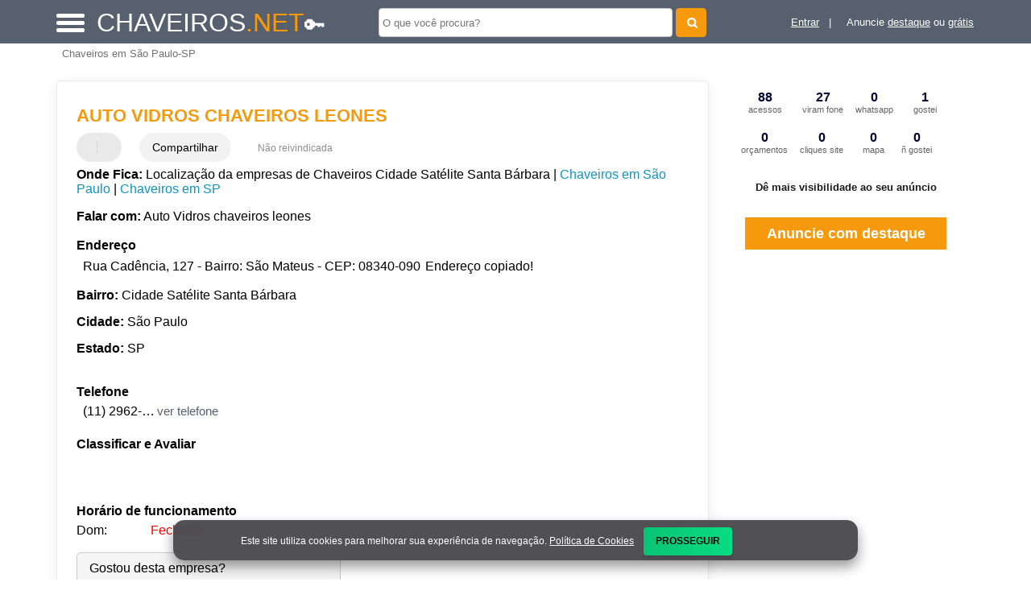

--- FILE ---
content_type: text/html; charset=UTF-8
request_url: https://syndicatedsearch.goog/afs/ads?sjk=Wde3PuxLQXa7FtmO%2FqLfkg%3D%3D&adsafe=high&psid=9600485677&channel=9600485677&client=pub-5823210502176162&q=Auto%20Vidros%20chaveiros%20leones%20Chaveiros%20em%20S%C3%A3o%20Paulo-SP&r=m&hl=pt&type=0&oe=UTF-8&ie=UTF-8&fexp=21404%2C17300003%2C17301431%2C17301432%2C17301436%2C17301266%2C72717107&format=n2&ad=n2&nocache=8481768663962446&num=0&output=uds_ads_only&v=3&preload=true&bsl=8&pac=0&u_his=2&u_tz=0&dt=1768663962448&u_w=1280&u_h=720&biw=1280&bih=720&psw=1280&psh=0&frm=0&uio=-&cont=miolo-468-ads&drt=0&jsid=csa&jsv=855242569&rurl=https%3A%2F%2Fwww.chaveiros.net%2Fsobre%2Fauto-vidros-chaveiros-leones
body_size: 8419
content:
<!doctype html><html lang="pt-BR"> <head>    <meta content="NOINDEX, NOFOLLOW" name="ROBOTS"> <meta content="telephone=no" name="format-detection"> <meta content="origin" name="referrer"> <title>Anúncios Google</title>   </head> <body>  <div id="adBlock">    </div>  <script nonce="CHt-46PZCNZ2SWQp1oBERA">window.AFS_AD_REQUEST_RETURN_TIME_ = Date.now();window.IS_GOOGLE_AFS_IFRAME_ = true;(function(){window.ad_json={"caps":[{"n":"queryId","v":"m6traYT2AbjfnboPxr2peA"}],"bg":{"i":"https://www.google.com/js/bg/V3ebOGDdmYSEMRADY9j8a9nQ9snAUskijKb6q-slNNE.js","p":"fcn/DlkktO+jEX2lYfiBHSwO6wlGdKWCgde0OJbGTMlbKNH67dJPg1nLSF2J6MHodp64UCynoRiLhLSQNKDll7EtAtVB9TkRAA6QxIpJEGYBfR1zXrYe8JcLoNmfFOacex4qY2jJkAz8Pgn4/FxvXVMkfSFPX+Fqj25AmLJK3um18oqMXnksd+l9qeony/Suk51R5SJn3A+F5/RywjMmV+xr/nEjR2wEtOngblQYQp1z8tppb+2pDslLaxlByOxtQEEj3LTCOiIVHBzJDFTD5kU/GjA2fU1UbnodkStC3Fjt945QpmmNQtuAzEcFKh4Zop//oFVZrkd0e355xT1VyzmYOZBF8DWwRaAn1WNdbO7Ol2hqRL88ryYwp595zf+rsG2P1QtGgMBmdKENHakpeal3TXLv0/Ywoy/HVA8RbNdE3LISfamF8FJHf8c5COlUKiWQT851zxnAQ/oJBuRieWA0oOpZF7N8/LkSBdEEcQSMsBcS2DA75nyjjdD6KfPnNj92rCwVN7V3PVc5oLtNTM1LHqediae56SRYvY6CnYes6FCZWDvfmwm0DvQMRU4PnTRLmudP7TUz2MkVCJBaI8Rt2KqyCZuVGzupzJhZM74wtfOS+zYYQNkA76/XC7xETrDVsGGPLl/wFR4sg4RPWb8tEUsnY3bjDD+7l7AQAAxEtjxUX/5Eml/8C+adDWn6F+UdtNl085LSAXGMPGpCRLZotBiTpwL6/6bAsw76/PyirHkjv+zhShhevPFx8zDlMY51xtHCvdMmfIupIJFuj3B29XlWDpj1352QE7HGKLRJIJLrAuWIDc1WdxQHATMZNoJiw4I+ZCvKs/ZB0i3zDtNrX9InKM48RHhbj91nxRVVTbCpqW4gvy6E5Os8eSrPQszaq8UJrjie6PkBrJChNC+5PhOwNetUZ5NYBr8xfqgTw7mvpngk/+tFUjnArOx/l2Wpp4dMWx0GAEqDfCbD6ctYvmS/v/XfHhURKT4XiFsMgviDORVkESBnv4vnkdwt3IrZ8fwdikRKe11Pyx15Dq9/O3NxzKK83goj7kpLUiO6aCnr9oe+EIPD5mDdjUh1EG1qihpJe8SQhu7e9WJ4O5TFUtCTeR687pKekkOw7va1agVmJUDL69x01QY6W3oeNEwavfNTNl4MDM1zXxkNvZYoPvrOgPqxkU4RsFPW9itxnPKyzTvpm7WfP9VWWxK90UC2hu+dtV/aej2dKfZPbsfeex06T4kd3+eHDk53prOgutoh7ImS1tYhtU05Z+WJ8yeeve2IZQ1iK3DdbYgoDmSOmab7W6zLoN7nUrjbLj4EpU7Tr36SPlfv2ePpzO/wANZlYuKk3Ume2abH3m1wiueqdEg1nG/[base64]/TBE2ieoyhNMYIeQ/XbTxzFRQgujzIoK64pCzeai+XwA4d55KjCQBg5fXy+6xg006MV6tcXq27IiXZya08Xpdic0hUdqd+SnhLu/eIyZ1a5obd7OqPHngorzYSa5VECfN/wu33BOBaA7eE5jICignxswz4NBagHeER6F17Az0M3moeai5FihRH3lWZeo8buHu4YYJMavqh16n08Ca3yCqPtWBzYPCbYK69S09Y12WoUP3cA/uCjUzH6KEohsFvqMADYPwFxECm0GFHAlQzCHAMaxES7bWttdHaB/3QZf6ls2Bog1emxU9hHc6ajhvw7PnYAAfjt3ViPFkMHH+sLwmajyI9beFAlWBo81Jk2f34i0HE0lFy+M1M93bQ6cLOTu/pP+GmZBel+1q9mi4NGLJv/6pzylQSEitF2PaojEbO72R97ihJEme3FXkLnJvSbkFykmY2Wr/tFyR5YXOtxnSDxOqIfH+FUNLda+KYub5AxupTNavNNKG3G+M0IcAalil//cXaQTavaXmC1axwCnawPakHV71A/KaNftbOWeKdPgz742H4MMjNIhSX6AmntsBS2NuTZLzct2XrrhxhyqR0M1JusN6m0HbkXbsnLw78jKBxjmsu1VDpXVKlBf7Vw+3EzZiKC2NOr7udXgSpyKc2RCHoktBtIZ8PTzgoQgGeJ3/zCKDiGEC1d2I5txo2tXs08jgjRq3CXUK3jRqpwAiMzcwn4JUjXbYxXcoovAx/laXeuFykGUQmxi/EFSWmlRnt94g2gqsxVV9xhGK4JzMcUAqiczG9MZiREbzrGTe8w1wj2k9eCiPYK8NZVjFt8T1FEmadT5sU61zzgW0upWyPjJyGTz0xfPtJ1BBSYlB0k2i54ypZYwxH7ShMd0nLm44DxFYfnNkq6/GmVRtCSpZke3OkCIcn92woerquhk6HIf/ctCYk/iVtbZyRGFq1aGGWDfH1bKpbo+tJ/2IYv/7NtnKutG1Eu8xj3fEN0e4PIy+nezrLVb8kifAT5DIQe8iP62K4g8Y2+OHb35I9EnWfnXOwTIqcM/[base64]/YNJ5GGGrNipquufnGtubQU4OBPUl4RalU0+EUveKn2anIeEiZBRVziorgXaxrnnoXqdu/ruWkkiqU2L/vRp39WsCZww+n6RSBz6yEZh2L8rxd9/Wvd8GAx62lRZQZdX3Vt6aCIAwpc+hJ8ULhFASSwWqiHFdFnnvqdzczXbKxNLuKrfYAmbAvK3WSzPcWkmFvTbbYZ8j1qCY+JLRJ7CW+TVMBKMgHoTsaZwCRFYHuCrc3/9MA0FYSX2bLmf+segqLPAZ+Df2KpBwpnhbudfHhRKUM5V8nRCBw4CUIlGgEkiDO/3cvRJE2/X33dTpeAVQRYwrpHSMfSQifBuwxMzCHDBZdUskVh9zxx2VeOuUg3nMo/BJiYg4t2vQFkioPK8bwmABHerxT1lLe2maE5uDaAIwgvpeW63SYY9hCxPYNQQiu15KvanGlxxKh8CaPFFz8F6eUF1dNy9AxC/b8NsdIJcWQf5zUv63wWDcdakZZKWVKdIjk+TtiQPmT6u8gZ6qmOuBhN7aEYfqGDUtg/FyFxxRbht9lAHSFdkNBC6t/F/[base64]/NJaLbHnsVYfKoDpFKByJGqHIk/43watw8ct+TuRkkL9oODTLoCwjjclbYkS2Jx++gkiBDkriRm+morU3SzQMdGCdHSlxrVQxvN0mxm0i77qW7LqMpUFqOdJfr3piyQgu/jNwPD6tFzh3TMbWeRhSQkqpDD3wf+rcR9vgs9fI3mIpsnjtwL8um7jOdU+Agsc+icmyqU6TrlAlJtzmiTxrnHE4vA5JPv1NrCBHX8dCgHx0Key3RAEgkLl6WKwnF8yh2lTMmezDudSqPoQ75QgQ/w1V913KCnKr2YtUVZuCJ9il93Q2y8M++OLFcEI1RC+g7RKLh3FhP2osDIv0pFxhUw5Y4/[base64]/nqkfXiYDOoucyjlJl7RtDG9I9WZ3US+NsfZI/gYoH8Gh9fle/UnRGTm9/gJ6e+QoZjUrh1IwncDlIL7Um+YNstarDm/UwqnFVJPDdIGdSWy06IcltPeFlC/Y2QOgtkg0Lo5p5vQobFK8ym/PDojGo5UpdiVuSNT+r3UwMx0pPuM2VSBmXB5SJH7GHiE2w8Ke0bepiYGej949hBOxTwmm0u1YZX0Yn3vj1Tl6kAwwRjJGIl8lmQ/VEm6oOZUyg1/BcMGxFtMXGMrS3xMhmWUT5J+VZ8aShPDPjmVO1Ucvd40+SBI3V2cUcOPjIlS+CHfcUgavIsHPyB2kQET3FMzZEczUTlP+/vr7kVe/ta+lKTX7VdpmJw/CYY239tUhOcdUjG6nh2jPUB/uniMGb7pEbBtsB4vD5z7TVsXkIRVs3nTI/Ey95VM8+vQIZKU88pKJ3nLpdbuScRVRDXkRAKO8tJP5wEYgWBn14YLWVPvhzWah60Jr3BxXSJIsT8R0amrWFCvJpj4kTMhAl5+7XM/+GTh9pktOfkf0p/Z34mSQQPiYL/Ur/qcEqmEChElmuJnZastQB0c4OtNRLgkjDamxQA6h1VKMucHuovsqExWjp7/GoMZqIaeoP/GRQsKYkhcu5RNIxTeDuGIcV/IjZuDzco/na0CZsh8A3lq+kBQz3EmnQja6NCGt0lYMP3batNFKY7ohJHZk3Yg2BSfdVzgJ830ZPZn33kZGEaSRYOMuOIDVWSdxM9I5B4NcPvt6dsxffPZT9gVlLHSVlW73IMOf9OE2krbYOHQBDmE+cu3aLHHaIXo2i15wQwlpmXlTXmmsDSDQBnehz0ZRJ/rpp+0Txy8I6GkASTFbEiqRt/DPoiTVLy74r3T8OcqcVa34wdrJ6kXT2BjLdRL1Q+FTfw1ppppn1nW9ZKrPsN/tueOm4P9gi/1HUa3KSqRWGw7wingkC9lFrz4iq4wDZmwkIPyZZXMiNzM1spcGuFTPh5rcApD8YYfZ0l1UqbFiA8KCwAdMLyszwpS34n0vXayKjLGDmhrgmLTqwrm7iF732dOEG7QsW9248NXlh/nAkmKLJx/yPiL8tDexZoBPk+yvevG08RFR9sPOJBlcCB3G1OojRjQxa8eBCjdwdnqaks0ySyuK3T2syfSbNdmmlULwurWUJifcGGbM6pbbYdmEGiaXn7mHM/6Ye+OfoTtiyoSaO1Gr62L1kYcYjsEVOMnmE3kmK0vfskf9HTefcl0eJUUkz2OYyMeoaEacVpqVIsMQ5+UVSYQypuN6bh0iMCADaqf/[base64]/wp2VYUJKBTIoG8/Pmz6ykVfDYl0PEROCv1j1RaNl16hjbftXV95tYniuuvvbHZJo7/YTzEEnv+lIbrnCGIjrUrchI/1v4xTnvZxo8B+SKXnxLajuwomIfWIV0ZdqEOhQNDw+/xDSGVWnOUByW4l05NZAXMiIJdrnT5ADeyWy/3yoVcROqKxf2hV9JTBauPiNjSBnCysD+CXKrAeWmiXGkU57EJSlInf4FkEbuZGxw7FXsZFUtJM3w/ekXgax/BGzqPLBv1AH3WKauReya5OdVrebMrL9R47CrTaIh13ba7DlELTkEyHP5iowA3KKpZfWE0ScWN7nOQaXB8lyVaMD1izAYWcdZHdi+rJptzZWLSBEA1BE6WZ5T9QwpI0v4uWvIrY88lMBABv6gk9ut+C4QUHDfMd8NvYgvfWJ2+dBosKqHPdua0FKJo9xHkSwsBaR1P/ZGRe9twkUfNwyll2gqIUi/SbzkKFBgaqquc//MT9+a6U/[base64]/UMX4NkeAjvdIqkFPfPfs+iyhPT9HsYdmfNwl2+mdbyUVk8FUDokQ80vGxoCotzRmhD3biXUWo/M6fgH718O3qJsKMzuSPxkrsjUAkB9HlBcmdR1srAb8c51lvqrr4dKkB0HabGIN7EBztcW6gK2BkUzoIP4YQdUeWJMB4iilO2ea1JjUwEqxLLDHkWLmv9qupszcdYwMajuPYL92Tx2PzpHGWxuXvx/3Ks29PpHec6I4h4e04hM991e50/hRs3ko8oihxaMRGzxIdq6Akhix5KfQVlcF9Rr3AQpU3nbbUXNRdBE3JWPErY/QLYSmZe2bnCZbVVttYmbgDz86iHEiiEOwt3+ELvejv2OIEbRJ41E6i+fjlz0RiOKfyUmfdBCMw+CBSNQvgD3fDsfysIIzrxm86x9h/dIrL5qigmE75TyP8wDq4wtvgfRcjgpA0AQOA4wL/GAtcDY/VVyjmDDcppHsZ+MzV4rZxqfYvLR7H9szlJ8c3JOkHCKP8QheZvzwrecVkVBcGb5IHZ/fxhS/Z4RvPNH5t3B1Dug58i6pHFXf8GdM1p1zk7eNYH8oNtyCnZtwTzKim5xD7tyJQ4Kdpb5Q8IlSddt5+t0MBZ1DytFzdds6lWHHI3YfdD+MCLrPsJkivqYn1hx43k9sdmUYvgWurNAlptAUs9nrarcnzGfI8yofxOamo5TG3rw34feQkTtMCEKZsE/9UDu8jUsaRuGMPCYNj3Nf3rYz3Nry6cptY4/GlKl1vs4Ofuf3zCtLCcgVWBKUV0z/EWTOf6W02mfoO4qLT+M6SHEX0BPJJDJjysIphj3QbqG1qjp+6aJ4MjH3x9OC1TwhMsTlKWRJzwD5p4pUOb5KLlIWpreKgu71NI6J/VXdG7aV+v82TWOHHuZT2zy8N5oPj9E01BV4LIc7Ep7f9bArU/voHTrHDFmB7RddH5sfighqaU9LZHdAsA4Ba9PPHb6zsoNdVxfEvguTNmXeKWYnI+r7IomV5XREAw+96v3RxAf+XrSl2rneXXUfEePoY8sxf+M+czzBOQdNlv0DNs/sIYjPx8d2M/es3dxuD1w+zIhUctYtwah3eMRNhOplIvDcKf5CJaorYyr31U704w1aJSexvcB/0kTIfnuYxAImsfjrJP5aT7oTpRAIJMSynGsu25Dy+piLDTVbHFMNmrK3WNwdVZZNi8mlMVM3mTZoR7Eq/diUpHxClPxZ7ZYqvuGUAZDojINswQPoXq8FJYCy5UmXI7RV9tsk5Bqvxs1vSEpwdZhoqQnXwUICJBmTu4NmWQKdiiPOJCWSdwKDBSaO1CaMrw7Le9/Rz4mS0YNV0UJeZv3djbIrF16/Ss5En+qxfR6O70V3B+1OFCoZuyVu+gY9tdeC6Y7/0WUws3XNCam4GNC4NEZmTpOqNXquwaI21Q4vw4yZtQGZ+fDZTevVl9y3fXS7Q+hY+GmVuakZYHe0laHG8lIP1Os1/7Ql57Ur1VFrpaYNzWh5cGlEK/4SJO8D7axdj7rmh5Foo9cSrIRGmeijrsXsmOpVL8zS9gd0w/r5pMo06uK1MvfC9c2GsMexIr9T9dYno1o2emOO+1xEARD4irori7qPSUMgX64mRmSuRSjxP5FflvroX8az3S4zYZTmAcsO4SE24wnm7OKHU1qrnIvfu4DwRdFNA3Fl097iR7ezH51eBoI/[base64]/ubqGiWDUTzgICPFquVq2LI/xuMu80ZuvWi1OIxeGMg8yCp9U2VRX8su4Ga5WzQoUwN17TXm+/inw0S9REzlEy38IOh63pTOogZeX6fpkV7ZxOlpxQ5rYcWIdQ/lPsfILdPYJk+6KKCJKArDUMEeyYDB3jeWyfvvU5yyJI3DC1KQpw7pZKFSQTCA+kCC3bGQpP1OiQt9/[base64]//m92EoqIUgbUvGyw+hLurLlTPxw7LyEVm3QHtZ+xiiRIaXpzWPFeFMaJJ9whVhSHaFvvmia+rMyRv3AJe+UiXpH9Xw75vJT9h9MDdOS4b+Jknyfo05UxIrYVsx14ujdSu3Vq11OTw4hgM0BesC07fhcUAqGUvFBTltflS5xhBaYaVqc/Y8hIAT0r1+OaeW8gTQo8r7NXbajtU5nW+jORJG/BT8FNQk28M0ufTozvdFe2GjegsGa5QSUqGq+rHq/aosZWNulLIqY0fml9h2DWZGNpSkZm3o7GHVAWA8hsPM+EfgJi7OBKjhAj/RDqVgDzTHF2nvc1qvHNzsyseKPPR1+EH05Z3zDpvLVQaw09iVI5WpijTi2k/yWkX1yyl721o5QT3qHKBKyYQfKbH+JSZyKseCZV5nkZLPJYtZ5O21OwN7wfnBudzZAepDpxUAoHtXGe/F5aHsvUVjNqKamW6RJCNFxDGRJ2I/zplISr019jyH0BOxFEdgFMFDKknnXEQ5D2kT3/Bpob0a4UoU8RF0hwZlpWGURpaY/c2QBwKHaWPqbpKKHJr0chCoUlswLato0/4yoJHYTObV+wU2a70iQQuPp2uPTBpUmltNO13AjjBxuEKu0qdsPOKeZFnWInps0B/+ilBqpHZV5t99aagzI3Hj5lHABgZkNWoCCMwa05ITP/kJo+X6K0PWKEk9psH6/0wHBnvX/RtTHSrPopMmIQT1R8i796weRfubFzATwKi1Z9fhkahvZPZpNWyh/[base64]/9kOo1qzDOySBSyv8k1TieU0d8QgwjF6fR0ai+u4Ezs54iWsBR5fYjkEbQ53PUNjrV+VUaBfSXVywk+FQUw0v42SIWcBo+yY3aqXCcIOUCsy5J/DQZ08s4IWu5i00McE0DA08c+sGLIO17CByFyCxTHqTk5APvAxcrptqeIGVaXQ9n62Tecz0PPT92aD9g0m32OA3fgib8tj7ixb8MWu/6U73EXJLqEAx4dkHzq48N8PfF3UDGNFifwVORcskjV/Yr070CRoM4A0DHFcomZur1xuMDCJ2i9GCex3u0wezOnXMw9I/BIZi0FzUVnWTV8VH+2XBYLUHjJEV8CxKH7ZPOTgjWQsfBFMgND/MQymHVs3HFzK/ADf1GJpTmmtoqKfbCFPEyjnzhuFHLJzrKFZsUEANrGJKs/+SJDuMTBjETviwtXP7D5/qNJjHeGd0201V52rbtj+AOIgaMypXzcmcDUafZjcax7yHjAFJiVBJ9X2eAigmnpogbo2cD3FdUFj12JHoijfdjiMKP+2wU6JkQ9OZIp1JP/umJsCHbB0jEU25fyontNT+ECKOX2jW6uiwAPn0wlOW/q7rhkkEYYyw9PLWdGei0WmEOnSGQ"},"gd":{"ff":{"fd":"swap","eiell":true,"pcsbs":"44","pcsbp":"8","esb":true},"cd":{"isi":true,"pid":"pub-5823210502176162","eawp":"partner-pub-5823210502176162","qi":"m6traYT2AbjfnboPxr2peA"},"pc":{},"dc":{"d":true}}};})();</script> <script src="/adsense/search/ads.js?pac=0" type="text/javascript" nonce="CHt-46PZCNZ2SWQp1oBERA"></script>  </body> </html>